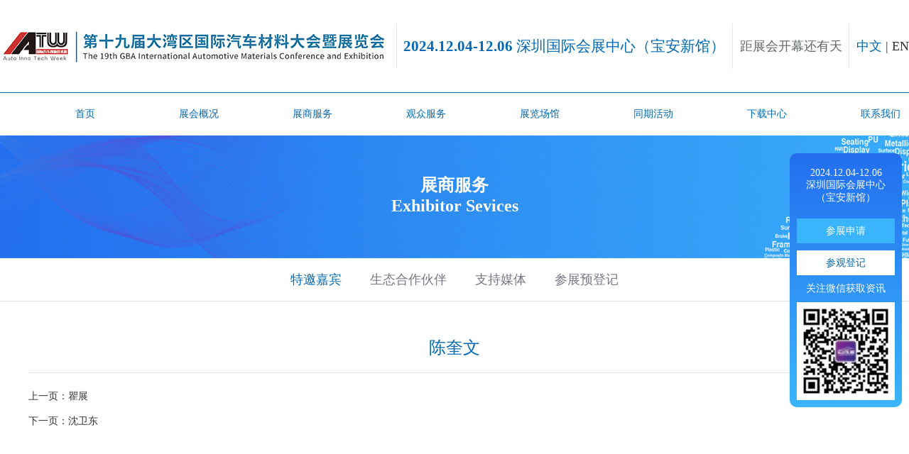

--- FILE ---
content_type: text/html; charset=utf-8
request_url: http://gba-amc.com/?job/194.html
body_size: 3738
content:
<!DOCTYPE html>
<html lang="zh">
<head>
<meta charset="UTF-8">
<meta name="viewport" content="width=device-width, initial-scale=1.0">
<meta http-equiv="X-UA-Compatible" content="ie=edge">
<title>陈奎文-特邀嘉宾-汽车材料展丨汽车用铝展丨汽车用钢展丨汽车轻量化展丨汽车金属材料展丨非金属材料展丨大湾区汽车材料大会暨展览会 | 英佛会议</title>
<meta name="Keywords" content="" >
<meta name="Description" content="">
<link rel="stylesheet" href="/template/pc/cn/css/animate.min.css">
<link href="/template/pc/cn/css/base.css" rel="stylesheet">
<link href="/template/pc/cn/css/content.css" rel="stylesheet">
<link href="/template/pc/cn/css/owl.carousel.css" rel="stylesheet">
<script type="text/javascript" src="/template/pc/cn/js/jquery.min.js"></script>
</head>
<body>
<div class="top">
<div class="header">
	<div class="logo">
		<a href="/"><img src="/upload/logo/1705124730978403.jpg" alt="汽车材料展丨汽车用铝展丨汽车用钢展丨汽车轻量化展丨汽车金属材料展丨非金属材料展丨大湾区汽车材料大会暨展览会 | 英佛会议"></a>
	</div>
	<div class="bor"></div>
	<div class="website">
		<b>2024.12.04-12.06</b>
		<span>深圳国际会展中心（宝安新馆）</span>
	</div>
	<div class="bor"></div>
	<div class="djs show_time">
		<script type="text/javascript"> 
		function countdown(){
		    var show_time = document.getElementById("show_time");
		    endtime = new Date("12/04/2024 00:00:00");//结束时间
		    today = new Date();//当前时间
		    delta_T = endtime.getTime() - today.getTime();//时间间隔
		    if(delta_T < 0){
		        clearInterval(auto);
		        show_time.innerHTML = "倒计时已经结束";
		    }
		    window.setTimeout(countdown,1000);
		    total_days = delta_T/(24*60*60*1000);//总天数
		    total_show = Math.floor(total_days);//实际显示的天数
		    total_hours = (total_days - total_show)*24;//剩余小时
		    hours_show = Math.floor(total_hours);//实际显示的小时数
		    total_minutes = (total_hours - hours_show)*60;//剩余的分钟数
		    minutes_show = Math.floor(total_minutes);//实际显示的分钟数
		    total_seconds = (total_minutes - minutes_show)*60;//剩余的分钟数
		    seconds_show = Math.floor(total_seconds);//实际显示的秒数
		    show_time.innerHTML = " "+ total_show + "";
		}
		countdown();
		</script>
		<b>距展会开幕还有</b><span id="show_time"> </span><b>天</b>
	</div>
	<div class="bor"></div>
	<div class="lau">
		<a href="/" class="active">中文</a>  |  <a href="/en">EN</a>
	</div>
</div>
<div class="nav">
  <ul class="nav_list">
    <li><a href="/">首页</a></li>
   
    <li class="drop-menu-effect"><a href="/?about/31.html">展会概况</a>
     
      <ul class="submenu">
     
        <li><A href="/?about/31.html">市场前景</a></li>
      
        <li><A href="/?about/32.html">组织机构</a></li>
      
        <li><A href="/?about/33.html">日程安排</a></li>
      
        <li><A href="/?about/34.html">展品范围</a></li>
      
        <li><A href="/?about/48.html">大湾区优势</a></li>
      
      </ul>
       
    </li>
   
    <li class="drop-menu-effect"><a href="/?list/16.html">展商服务</a>
     
      <ul class="submenu">
     
        <li><A href="/?list/16.html">特邀嘉宾</a></li>
      
        <li><A href="/?list/28.html">生态合作伙伴</a></li>
      
        <li><A href="/?list/30.html">支持媒体</a></li>
      
        <li><A href="https://ciaiexpo.mikecrm.com/OAVKgc7"target="_blank"">参展预登记</a></li>
      
      </ul>
       
    </li>
   
    <li class="drop-menu-effect"><a href="/?about/37.html">观众服务</a>
     
      <ul class="submenu">
     
        <li><A href="https://ciaiexpo.mikecrm.com/OAVKgc7"target="_blank"">参观预登记</a></li>
      
        <li><A href="/?about/37.html">展馆交通</a></li>
      
        <li><A href="/?about/38.html">参观时间</a></li>
      
        <li><A href="/?about/39.html">签证指南</a></li>
      
      </ul>
       
    </li>
   
    <li class="drop-menu-effect"><a href="/?list/40.html">展览场馆</a>
     
      <ul class="submenu">
     
        <li><A href="/?about/40.html">展馆介绍</a></li>
      
        <li><A href="/?about/41.html">展馆交通</a></li>
      
        <li><A href="/?about/42.html">酒店推荐</a></li>
      
      </ul>
       
    </li>
   
    <li class="drop-menu-effect"><a href="/?list/45.html">同期活动</a>
     
      <ul class="submenu">
     
        <li><A href="/?list/10.html">展会资讯</a></li>
      
        <li><A href="/?list/45.html">同期展会</a></li>
      
      </ul>
       
    </li>
   
    <li class="drop-menu-effect"><a href="/?list/6.html">下载中心</a>
    
    </li>
   
    <li class="drop-menu-effect"><a href="/?about/7.html">联系我们</a>
    
    </li>
   
  </ul>
</div>

<script>
function dropMenu(obj){
		$(obj).each(function(){
			var theSpan = $(this);
			var theMenu = theSpan.find(".submenu");
			var tarHeight = theMenu.height();
			theMenu.css({height:0,opacity:0});			
			var t1;
			function expand() {
				clearTimeout(t1);
				theSpan.find('a').addClass("selected");
				theMenu.stop().show().animate({height:tarHeight,opacity:1},200);
			}
			function collapse() {
				clearTimeout(t1);
				t1 = setTimeout(function(){
					theSpan.find('a').removeClass("selected");
					theMenu.stop().animate({height:0,opacity:0},200,function(){
						$(this).css({display:"none"});
					});
				}, 250);
			}
			theSpan.hover(expand, collapse);
			theMenu.hover(expand, collapse);
		});
	}
$(document).ready(function(){
	dropMenu(".drop-menu-effect");
});
</script>
</div>
<div class="h100"></div>
<!--移动端导航开始-->
<div class="moblie_head">
	<div class="w">
	<div class="lf">
		<a href="/">
		<img src="/upload/logo/1705124730978403.jpg"></a>
	</div>
	
	<div class="lau">
		<a href="/" class="active">中文</a>  |  <a href="/en">EN</a>
	</div>
	
	<div class="rg">
		<a href="javascript:;" class="a_js">
		<img src="/template/pc/cn/images/1_07.png"></a>
	</div>
	</div>
</div>

<div class="a_txt">

	<div class="div1 a_closed"></div>
	<div class="div2">
		<a href="javascript:;" class="a_closed">
		<img src="/template/pc/cn/images/close.png" width="22"></a>
	</div>
	<div class="div3">
		<ul>
			<li>
				<a href="/">首页</a>
			</li>
			 
			  
			<li>
				<a class="a_js2" href="javascript:;">展会概况</a>
				<div class="a_txt2">
					
					   <A href="/?about/31.html">市场前景</a>
					 
					   <A href="/?about/32.html">组织机构</a>
					 
					   <A href="/?about/33.html">日程安排</a>
					 
					   <A href="/?about/34.html">展品范围</a>
					 
					   <A href="/?about/48.html">大湾区优势</a>
					 
				</div>
			</li>
			
			
			  
			<li>
				<a class="a_js2" href="javascript:;">展商服务</a>
				<div class="a_txt2">
					
					   <A href="/?list/16.html">特邀嘉宾</a>
					 
					   <A href="/?list/28.html">生态合作伙伴</a>
					 
					   <A href="/?list/30.html">支持媒体</a>
					 
					   <A href="https://ciaiexpo.mikecrm.com/OAVKgc7"target="_blank"">参展预登记</a>
					 
				</div>
			</li>
			
			
			  
			<li>
				<a class="a_js2" href="javascript:;">观众服务</a>
				<div class="a_txt2">
					
					   <A href="https://ciaiexpo.mikecrm.com/OAVKgc7"target="_blank"">参观预登记</a>
					 
					   <A href="/?about/37.html">展馆交通</a>
					 
					   <A href="/?about/38.html">参观时间</a>
					 
					   <A href="/?about/39.html">签证指南</a>
					 
				</div>
			</li>
			
			
			  
			<li>
				<a class="a_js2" href="javascript:;">展览场馆</a>
				<div class="a_txt2">
					
					   <A href="/?about/40.html">展馆介绍</a>
					 
					   <A href="/?about/41.html">展馆交通</a>
					 
					   <A href="/?about/42.html">酒店推荐</a>
					 
				</div>
			</li>
			
			
			  
			<li>
				<a class="a_js2" href="javascript:;">同期活动</a>
				<div class="a_txt2">
					
					   <A href="/?list/10.html">展会资讯</a>
					 
					   <A href="/?list/45.html">同期展会</a>
					 
				</div>
			</li>
			
			
			 
			<li><a href="/?list/6.html">下载中心</a></li>
			 
			
			 
			<li><a href="/?about/7.html">联系我们</a></li>
			 
			
			<div class="clear"></div>
		</ul>
	</div>
</div>
<!--移动端导航结束-->

<script src="/template/pc/cn/js/script.js" type="text/javascript" charset="utf-8"></script>
<div class="h44"></div>

	<div class="banner">
		<b>展商服务</b>
		<b>Exhibitor Sevices</b>
	</div>

<div class="sanv">
	<div class="w">
	
		<a href="/?list/16.html"   class="active" >特邀嘉宾</a>
	
		<a href="/?list/28.html"  >生态合作伙伴</a>
	
		<a href="/?list/30.html"  >支持媒体</a>
	
		<a href="https://ciaiexpo.mikecrm.com/OAVKgc7"target="_blank""  >参展预登记</a>
	
	</div>
</div>
<div class="w main">
			<div class="wow slideInUp" data-wow-duration="1.5s" data-wow-delay="0.2s" >
			<div class="newstit">陈奎文</div>
			<div class="aboutus news">
			
			</div>
			</div>
			<div class="pageright">
             <div><span>上一页：</span><em><a class='newsnext'  title='瞿展' href='/#'>瞿展</a> </em></div>
             <div><span>下一页：</span><em><a class='newsprev'  title='沈卫东' href='/#'>沈卫东</a> </em></div>
</div>

</div>

<div class="quick-contact">
	<div class="qbor"></div>
	<div class="qtit">
		<h3>联系我们</h3>
		<p>敬请及时与我们沟通联络，获取最新展会信息</p>
	</div>
	<div class="w">
	<div class="quick-list">
		<ul>
			<li class="itemimg"><img src="/template/pc/cn/images/lx_01.png" alt=""><div class="bor"></div> <h3>手机</h3><span>13917965108</span></li>
			<li class="itemimg"><img src="/template/pc/cn/images/lx_02.png" alt=""><div class="bor"></div> <h3>电话</h3><span>021-66871823</span></li>
			<li class="itemimg"><img src="/template/pc/cn/images/lx_03.png" alt=""><div class="bor"></div> <h3>传真</h3><span>021-51062285	</span></li>
			<li class="itemimg"><img src="/template/pc/cn/images/lx_04.png" alt=""><div class="bor"></div> <h3>邮箱</h3><span>zhou@info-shanghai.com</span></li>
		</ul>
	</div>
	</div>
</div>

<div class="copyright">
	<div class="w">
		<span>关于IATW 2024   Copyright © 2024大湾区国际汽车材料大会暨展览会 All rights reserved. <a href="http://beian.miit.gov.cn/" target="_blank">沪ICP备2020033742号</a></span>
		<span>技术支持：<a target="_blank" href="http://www.kejan.cn">Kejan</a></span>
	</div>
</div>
 <script src="/template/pc/cn/js/wow.min.js"></script>
<script>
	 if (!(/msie [6|7|8|9]/i.test(navigator.userAgent))){
		 new WOW().init();
	 };
</script>

<div class="right-pf">
<div class="right-con">
	<span>2024.12.04-12.06<br/>深圳国际会展中心（宝安新馆）</span>

<a href="https://ciaiexpo.mikecrm.com/OAVKgc7"target="_blank"" class="active">参展申请</a>


<a href="https://ciaiexpo.mikecrm.com/OAVKgc7"target="_blank"">参观登记</a>

<span>关注微信获取资讯</span>
<img src="/upload/logo/1723524725858376.jpg" alt="" width="100%">
</div>
<div id="top-back">
	 <a href="javascript:" onclick="topBack()">
	TOP
	</a>
</div>
</div>
<script type="text/javascript">
//置顶图标显示
$('#top-back').hide()
$(window).scroll(function(){
	 if($(this).scrollTop() > 350){
		$("#top-back").fadeIn();
	 }
	 else{
		$("#top-back").fadeOut();
	 }
  })	
//置顶事件
function topBack(){
  $('body,html').animate({scrollTop:0},300);
}
</script>
<div class="leftfix">
	
</div>
</body>
</html> 
<script language="JavaScript" type="text/javascript">document.write( "<div style='display:none'>" );</script>
	<script language="JavaScript" type="text/javascript">document.write( "</div>" );</script>

--- FILE ---
content_type: text/css
request_url: http://gba-amc.com/template/pc/cn/css/base.css
body_size: 3808
content:
@charset "utf-8";
/* 防止用户自定义背景颜色对网页的影响，添加让用户可以自定义字体 */
html {
  color: #333;
  -webkit-text-size-adjust: 100%;
  -ms-text-size-adjust: 100%;
}
/* 内外边距通常让各个浏览器样式的表现位置不同 */
@font-face {
  font-family: "Alibaba-PuHuiTi-Regular";
  src: url("../fonts/alibaba-puhuiti-regular.woff2") format("woff2"), url("../fonts/alibaba-puhuiti-regular.woff") format("woff"), url("../fonts/alibaba-puhuiti-regular.ttf") format("truetype"), url("../fonts/alibaba-puhuiti-regular.eot") format("embedded-opentype"), url("../fonts/alibaba-puhuiti-regular.svg") format("svg");
}
*,
body,
div,
dl,
dt,
dd,
ul,
ol,
li,
h1,
h2,
h3,
h4,
h5,
h6,
pre,
code,
form,
fieldset,
legend,
input,
textarea,
p,
blockquote,
th,
td,
hr,
button,
article,
aside,
details,
figcaption,
figure,
footer,
header,
hgroup,
menu,
nav,
section {
  margin: 0;
  padding: 0;
  font-weight: normal;
}
/* 重设 HTML5 标签, IE 需要在 js 中 createElement(TAG) */
article,
aside,
details,
figcaption,
figure,
footer,
header,
hgroup,
menu,
nav,
section {
  display: block;
}
/* HTML5 媒体文件跟 img 保持一致 */
audio,
canvas,
video {
  display: inline-block;
}
/* 要注意表单元素并不继承父级 font 的问题 */
body,
button,
input,
select,
textarea {
  font: 12px/1.5;
}
input,
select,
textarea {
  font-size: 100%;
  margin: 0;
  padding: 0;
  outline: 0;
}
/* 去掉各Table  cell 的边距并让其边重合 */
table {
  border-collapse: collapse;
  border-spacing: 0;
}
/* IE bug fixed: th 不继承 text-align*/
th {
  text-align: inherit;
}
/* 去除默认边框 */
fieldset,
img {
  border: 0;
}
/* fluid image */
img {
  /*max-width: 100%;*/
}
/* 解决 IE 缩放失真 */
img {
  -ms-interpolation-mode: bicubic;
}
/* 垂直居中 */
audio,
canvas,
img,
svg,
video {
  vertical-align: middle;
}
/* 重置 fieldset 样式 */
fieldset {
  border: 0;
  margin: 0;
  padding: 0;
}
/* 不可改变 多行文本框 的宽度和高度 */
textarea {
  resize: none;
  overflow: auto;
}
/* ie6 7 8(q) bug 显示为行内表现 */
iframe {
  display: block;
}
/* 去掉 firefox 下此元素的边框 */
abbr,
acronym {
  border: 0;
  font-variant: normal;
}
/* 一致的 del 样式 */
del {
  text-decoration: line-through;
}
address,
caption,
cite,
code,
dfn,
em,
th,
var {
  font-style: normal;
  font-weight: 500;
}
/* 去掉列表前的标识, li 会继承 */
ol,
ul {
  list-style: none;
}
/* 对齐是排版最重要的因素, 别让什么都居中 */
caption,
th {
  text-align: left;
}
/* 来自yahoo, 让标题都自定义, 适应多个系统应用 */
h1,
h2,
h3,
h4,
h5,
h6 {
  font-size: 100%;
}
b {
  font-weight: bold;
}
q:before,
q:after {
  content: '';
}
/* 统一上标和下标 */
sub,
sup {
  font-size: 75%;
  line-height: 0;
  position: relative;
  vertical-align: baseline;
}
sup {
  top: -0.5em;
}
sub {
  bottom: -0.25em;
}
a {
  text-decoration: none;
}
/* 让链接在 hover 状态下显示下划线 */
a:hover {
  text-decoration: none;
}
a {
  -webkit-transition: color 0.2s ease-in-out;
  -moz-transition: color 0.2s ease-in-out;
  transition: color 0.2s ease-in-out;
  -webkit-transition: background-color 0.2s ease-in-out;
  -moz-transition: background-color 0.2s ease-in-out;
  transition: background-color 0.2s ease-in-out;
}
a:hover {
  color: #162d57;
}
/* 默认不显示下划线，保持页面简洁 */
ins,
a {
  text-decoration: none;
}
/* 重置 hr */
hr {
  display: block;
  height: 1px;
  border: 0;
  border-top: 1px solid #ccc;
  margin: 1em 0;
  padding: 0;
}
/* 清除IE10的叉 */
input::-ms-clear {
  display: none;
}
.cx-nav-list .cx-nav-current a {
  height: 39px;
}
.fl {
  float: left;
}
.fr {
  float: right;
}
.clearfix {
  zoom: 1;
}
.clearfix:after {
  content: ".";
  width: 0;
  height: 0;
  visibility: hidden;
  display: block;
  clear: both;
}
.clear {
  clear: both;
}
/*改变浏览器滚动条*/
::-webkit-scrollbar {
  width: 8px;
  height: 6px;
}
div::-webkit-scrollbar {
  width: 6px;
  height: 6px;
}
::-webkit-scrollbar-track {
  background: #f1f1f1;
}
::-webkit-scrollbar-thumb {
  border-radius: 10px;
  background: #bcbcbc;
  /*rgba(0,0,0,0.2)*/
}
::-webkit-scrollbar-thumb:window-inactive {
  background: #a8a8a8;
  /*rgba(0,0,0,0.1)*/
}
::-webkit-scrollbar-thumb:vertical:hover {
  background-color: #a8a8a8;
  /*rgba(0,0,0,0.3)*/
}
::-webkit-scrollbar-thumb:vertical:active {
  background-color: #a8a8a8;
  /*rgba(0,0,0,0.7)*/
}
::-webkit-input-placeholder {
  font-family: "Microsoft YaHei";
  /*color:rgba(255,255,255,.8);*/
}
::selection {
  background: #00aeef;
  /*color: #fff;*/
}
::-moz-selection {
  background: #00aeef;
  /* color: #fff;*/
}
:focus {
  outline: 0;
}
body {
  font-size: 14px;
  margin: 0 auto;
  text-align: left;
}
a {
  -webkit-transition: color 0.2s ease-in-out;
  -moz-transition: color 0.2s ease-in-out;
  transition: color 0.2s ease-in-out;
  -webkit-transition: background-color 0.2s ease-in-out;
  -moz-transition: background-color 0.2s ease-in-out;
  transition: background-color 0.2s ease-in-out;
  color: #333;
}
a:hover {
  color: #0168b7;
}
.w {
  width: 1200px;
  margin: 0 auto;
}
.a_txt {
  display: none;
}
.moblie_head {
  display: none;
}
.top {
  position: fixed;
  width: 100%;
  background-color: white;
  z-index: 1000;
}
.h100 {
  height: 184px;
}
.header {
  display: flex;
  justify-content: space-between;
  align-items: center;
  max-width: 1460px;
  margin: 30px auto;
}
.header > div {
  line-height: 64px;
}
.header .bor {
  width: 1px;
  background-color: #e7e7e7;
  overflow: hidden;
  margin: 0;
  padding: 0;
  line-height: 64px;
  height: 64px;
}
.header .website {
  color: #0168b7;
  font-size: 21px;
}
.header .djs {
  font-size: 18px;
  color: #616867;
  display: flex;
  align-items: center;
}
.header .djs b {
  font-weight: normal;
}
.header .djs span {
  font-size: 36px;
  font-weight: bolder;
  color: #0168b7;
}
.header .lau {
  font-size: 18px;
}
.header .lau a.active {
  color: #0168b7;
}
.nav {
  border-top: 1px solid #0168b7;
}
.nav .nav_list {
  width: 1200px;
  height: 60px;
  margin: 0 auto;
  z-index: 9999;
  display: flex;
  justify-content: space-between;
}
.nav li {
  height: 60px;
  line-height: 60px;
  width: 160px;
  position: relative;
}
.nav li.last {
  background: none;
}
.nav li a {
  float: left;
  display: block;
  width: 160px;
  height: 60px;
  text-align: center;
  line-height: 60px;
  color: #0168b7;
  font-size: 14px;
}
.nav li a:hover {
  background: #e7e7e7 url(../images/navac.png) center bottom no-repeat;
}
.nav li a.selected {
  background: #e7e7e7 url(../images/navac.png) center bottom no-repeat;
}
.nav li.selected .submenu {
  display: block;
}
.nav li .submenu {
  display: none;
  position: absolute;
  top: 60px;
  left: 0px;
  background: #fff url(../images/navlogo.png) center 10px no-repeat;
}
.nav li .submenu {
  width: 160px;
  padding-top: 40px;
  padding-bottom: 10px;
  overflow: hidden;
  border-top: 1px solid #0168b7;
}
.nav li .submenu {
  z-index: 9999;
}
.nav li .submenu li {
  float: left;
  padding: 0 10px;
  background: none;
  height: 41px;
  line-height: 41px;
  text-align: center;
}
.nav li .submenu li a {
  float: none;
  text-align: center;
  height: 40px;
  line-height: 40px;
  background: none;
  color: #333;
  background-color: #eeeeee;
  width: 140px;
  border-bottom: 1px solid #999;
  font-size: 14px;
}
.nav li .submenu li a:hover {
  background: #2167ed;
  font-weight: normal;
  color: #fff;
  text-decoration: none;
}
.copyright {
  line-height: 46px;
  background-color: #2067ed;
  color: #fff;
}
.copyright .w {
  display: flex;
  justify-content: space-between;
}
.copyright a {
  color: #fff;
}
.itemimg img {
  -webkit-transition: all 500ms ease-in-out;
  transition: all 500ms ease-in-out;
}
.itemimg:hover img {
  -webkit-transform: rotateY(180deg);
  transform: rotateY(180deg);
}
.right-pf {
  width: 158px;
  height: 445px;
  position: fixed;
  right: 10px;
  top: 30%;
  z-index: 100000;
}
.right-pf .right-con {
  background: linear-gradient(to bottom, #236fef 0%, #3bb5fb 100%);
  color: #fff;
  border-radius: 10px;
  padding: 10px;
  box-sizing: border-box;
}
.right-pf .right-con span {
  display: block;
  text-align: center;
  font-size: 14px;
  padding: 10px 0;
}
.right-pf .right-con a {
  display: block;
  text-align: center;
  margin-top: 10px;
  line-height: 35px;
  background-color: white;
  color: #0168b7;
}
.right-pf .right-con a:hover {
  background-color: #3ab4fc;
  color: #fff;
}
.right-pf .right-con a.active {
  background-color: #3ab4fc;
  color: #fff;
}
#top-back {
  width: 56px;
  height: 56px;
  text-align: center;
  font-family: Arial, Helvetica, sans-serif;
  line-height: 56px;
  margin: 70px auto 0 auto;
  background: linear-gradient(to bottom, #236fef 0%, #3bb5fb 100%);
  color: #fff;
  font-size: 24px;
}
#top-back a {
  display: block;
  color: #FFFFFF;
}
.leftfix {
  display: inline-block;
  position: fixed;
  z-index: 998;
  left: 10px;
  top: 370px;
}
/*移动端导航*/
@media screen and (max-width: 1024px) and (min-width: 0px) {
  .top {
    display: none;
  }
  .w {
    width: 100%;
    padding: 0 10px;
    box-sizing: border-box;
  }
  .h100 {
    height: 0;
    overflow: hidden;
  }
  .h44 {
    height: 44px;
  }
  .moblie_head .lau {
    line-height: 44px;
  }
  .moblie_head .lau a.active {
    color: #0168b7;
  }
  .moblie_head {
    display: block;
    height: 44px;
    background: #fff;
    position: fixed;
    top: 0px;
    left: 0px;
    width: 100%;
    z-index: 9999;
    border-bottom: 1px solid #ddd;
  }
  .moblie_head .w {
    display: flex;
    justify-content: space-between;
  }
  .moblie_head .lf {
    padding-top: 10px;
  }
  .moblie_head .lf img {
    height: 24px;
  }
  .moblie_head .rg {
    padding-top: 14px;
  }
  .moblie_head .rg a img {
    height: 16px;
    vertical-align: top;
  }
  .a_txt {
    display: block;
    position: fixed;
    top: 0px;
    left: 0px;
    width: 0px;
    height: 0px;
    overflow: hidden;
    z-index: 10000;
  }
  .a_txt .div1 {
    position: absolute;
    width: 100%;
    height: 100%;
    background: #0b0d19;
    filter: alpha(opacity=0);
    opacity: 0;
    left: 0px;
    top: 0px;
    z-index: 1;
  }
  .a_txt .div2 {
    position: absolute;
    width: 20%;
    left: 0px;
    top: 5%;
    z-index: 100;
    text-align: center;
    filter: alpha(opacity=0);
    opacity: 0;
  }
  .a_txt .div3 {
    position: absolute;
    width: 80%;
    right: 0px;
    top: 0px;
    background: #0b0d19;
    height: 100%;
    z-index: 100;
    right: -80%;
  }
  .a_txt .div3 ul {
    padding-left: 5%;
    padding-right: 5%;
  }
  .a_txt .div3 ul li {
    border-bottom: 1px solid #232530;
  }
  .a_txt .div3 ul li a {
    display: block;
    height: 45px;
    color: #fff;
    line-height: 45px;
    padding-left: 5%;
    font-size: 16px;
  }
  .a_txt .div3 ul li .a_js2 {
    background: url(../images/plus.png) 95% center no-repeat;
    -webkit-transition: all 0s;
    -moz-transition: all 0s;
    transition: all 0s;
  }
  .a_txt .div3 ul li .a_js2_on {
    background: url(../images/reduce.jpg) 95% center no-repeat;
    -webkit-transition: all 0s;
    -moz-transition: all 0s;
    transition: all 0s;
  }
  .a_txt .div3 ul li .a_txt2 {
    display: none;
  }
  .a_txt .div3 ul li .a_txt2 a {
    height: 40px;
    line-height: 40px;
    font-size: 14px;
  }
  .copyright {
    padding: 10px;
    line-height: 20px;
    text-align: center;
  }
  .copyright .w {
    display: block;
  }
  .copyright a {
    color: #fff;
  }
  .right-pf {
    display: none;
  }
  .leftfix {
    display: none;
  }
}


--- FILE ---
content_type: text/css
request_url: http://gba-amc.com/template/pc/cn/css/content.css
body_size: 1804
content:
@charset "utf-8";
/* CSS Document */
.banner {
  height: 180px;
  text-align: center;
  font-size: 24px;
  color: white;
  align-items: center;
  justify-content: center;
  font-weight: bold;
  background: url(../images/banner.jpg) center center no-repeat;
  display: flex;
  flex-direction: column;
}
.sanv {
  line-height: 60px;
  border-bottom: 1px solid #ddd;
}
.sanv .w {
  display: flex;
  justify-content: center;
  font-size: 18px;
}
.sanv a {
  color: #7b7583;
  padding: 0 20px;
}
.sanv a:hover {
  color: #0168b7;
}
.sanv a.active {
  color: #0168b7;
}
.nlist dl {
  padding: 50px 0;
  border-bottom: 1px solid #ececec;
}
.nlist dl:last-child {
  border: 0;
}
.nlist dl a {
  display: flex;
  justify-content: space-between;
}
.nlist dl dt {
  width: 45%;
}
.nlist dl dt img {
  width: 100%;
}
.nlist dl dd {
  width: 50%;
}
.nlist dl dd span {
  display: block;
  line-height: 60px;
  color: #0168b7;
  font-size: 18px;
}
.nlist dl dd h3 {
  color: #0168b7;
  font-size: 18px;
  display: block;
  margin-bottom: 20px;
}
.nlist dl dd p {
  font-size: 14px;
  color: #929292;
  line-height: 25px;
}
.nlist dl dd .more {
  width: 145px;
  line-height: 43px;
  color: #0168b7;
  text-align: center;
  font-size: 18px;
  border: 1px solid #0168b7;
  margin-top: 20px;
}
.nlist dl a:hover .more {
  background-color: #0168b7;
  color: #fff;
}
.newslist ul {
  display: flex;
  flex-wrap: wrap;
}
.newslist ul li {
  width: 30.333333%;
  margin: 60px 1.5% 0 1.5%;
}
.newslist ul li img {
  width: 100%;
}
.newslist ul li a {
  display: block;
  background-color: #f6f6f6;
  border-bottom: 5px solid #F6F6F6;
}
.newslist ul li a:hover {
  background-color: #0168b7;
  color: white;
  border-bottom: 5px solid #3bb5fb;
}
.newscon {
  padding: 10px;
  box-sizing: border-box;
}
.newslist ul li a h3 {
  font-size: 16px;
  color: black;
  font-weight: bold;
  overflow: hidden;
  text-overflow: ellipsis;
  white-space: nowrap;
  margin-top: 20px;
}
.newslist ul li a p {
  font-size: 12px;
  color: #606060;
  display: -webkit-box;
  -webkit-box-orient: vertical;
  -webkit-line-clamp: 2;
  overflow: hidden;
  margin: 20px 0;
}
.newslist ul li a:hover h3 {
  color: white;
}
.newslist ul li a:hover p {
  color: white;
}
.quick-contact {
  margin-top: 50px;
}
.quick-contact .qbor {
  height: 30px;
  background-image: linear-gradient(#f5f5f5, #fff);
}
.quick-contact .qtit {
  text-align: center;
}
.quick-contact .qtit h3 {
  font-size: 24px;
  color: black;
  font-weight: bolder;
}
.quick-contact .qtit p {
  color: #6f6f6f;
  font-size: 18px;
  margin: 10px;
}
.quick-contact .quick-list {
  margin: 60px 0;
}
.quick-contact .quick-list ul {
  display: flex;
  justify-content: space-between;
}
.quick-contact .quick-list li {
  border: 1px solid #F2F2F2;
  padding: 10px;
  height: 200px;
  display: flex;
  flex-direction: column;
  justify-content: center;
  align-items: center;
  width: 200px;
  font-size: 14px;
}
.quick-contact .quick-list li .bor {
  height: 1px;
  background-color: #F2F2F2;
  width: 100%;
  margin: 20px 0;
}
.main {
  padding: 50px 0;
}
.tit {
  font-size: 30px;
  margin: 60px auto;
  color: #0168b7;
  text-align: center;
  font-weight: bold;
}
.aboutus {
  font-size: 14px;
  line-height: 25px;
  margin-top: 20px;
}
.newstit {
  text-align: center;
  line-height: 30px;
  font-size: 24px;
  margin-bottom: 20px;
  color: #0168b7;
}
.newsdesc {
  text-align: center;
  line-height: 30px;
  font-size: 14px;
  margin-bottom: 20px;
}
.pageright {
  width: 100%;
  border-top: 1px solid #e4e4e4;
  padding: 15px 0 0 0;
  margin-top: 15px;
  line-height: 35px;
}
.downlist li {
  overflow: hidden;
  border-bottom: 1px solid #ddd;
}
.downlist li h3 {
  display: block;
  float: left;
  line-height: 50px;
  height: 50px;
  font-size: 14px;
}
.downlist li span {
  display: block;
  float: right;
  line-height: 50px;
}
.piclist {
  overflow: hidden;
  margin: 0 -0.5%;
}
.piclist li {
  width: 13%;
  margin: 30px 0.5% 0 0.5%;
  float: left;
}
.piclist li img {
  width: 100%;
  border: 1px solid #ddd;
}
.piclist1 {
  overflow: hidden;
  margin: 0 -1%;
}
.piclist1 li {
  width: 24%;
  margin: 30px 0.5% 0 0.5%;
  float: left;
}
.piclist1 li img {
  width: 100%;
  border: 1px solid #ddd;
}
.owl-guestlist {
  display: flex;
  flex-wrap: wrap;
}
.owl-guestlist .item {
  background-color: #f8f9fc;
  display: block;
  margin: 20px 1%;
  text-align: center;
  height: 340px;
  width: calc(23%);
}
.owl-guestlist .item img {
  width: 150px;
  height: 150px;
  border-radius: 50%;
  margin: 30px auto;
}
.owl-guestlist .item h3 {
  display: block;
  font-size: 18px;
  color: black;
  margin-bottom: 20px;
}
.owl-guestlist .item p {
  display: block;
  font-size: 14px;
  color: #6e6e6e;
}
.owl-guestlist .item:hover {
  box-shadow: 0 0 15px rgba(0, 0, 0, 0.2);
}
.plist {
  margin: 50px 0;
}
.plist ul {
  display: flex;
  flex-wrap: wrap;
}
.plist li {
  width: 25%;
}
.plist .item {
  display: block;
  margin: 0 20px;
  position: relative;
  text-align: center;
}
.plist .item img {
  width: 100%;
}
.plist .item h3 {
  position: absolute;
  top: 50%;
  left: 50%;
  transform: translate(-50%, -50%);
  line-height: 30px;
  z-index: 20;
  font-size: 14px;
  color: white;
  display: none;
}
.plist .item::before {
  content: '';
  position: absolute;
  width: 100%;
  height: 100%;
  background: rgba(0, 92, 187, 0.5);
  z-index: 10;
  display: none;
}
.plist .item:hover h3 {
  display: block;
}
.plist .item:hover::before {
  display: block;
}
@media screen and (max-width: 1024px) and (min-width: 0px) {
  .tit {
    font-size: 20px;
    margin: 30px auto;
  }
  .sanv .w {
    flex-wrap: wrap;
  }
  .nlist dl a {
    flex-direction: column;
  }
  .nlist dl dt {
    width: 100%;
  }
  .nlist dl dd {
    width: 100%;
  }
  .newslist ul li {
    width: 100%;
    margin: 60px 0% 0 0%;
  }
  .aboutus img {
    max-width: 100%;
    height: auto;
  }
  .quick-contact .quick-list ul {
    flex-wrap: wrap;
  }
  .quick-contact .quick-list li {
    width: 48%;
    box-sizing: border-box;
    font-size: 14px;
    margin-bottom: 10px;
  }
  .main {
    padding: 0px 10px;
  }
  .owl-guestlist .item {
    margin: 20px 0%;
    width: 100%;
  }
  .piclist {
    margin: 0;
  }
  .piclist li {
    width: 48%;
    margin: 30px 1% 0 1%;
    float: left;
  }
  .piclist1 {
    margin: 0;
  }
  .piclist1 li {
    width: 48%;
    margin: 30px 1% 0 1%;
    float: left;
  }
}
